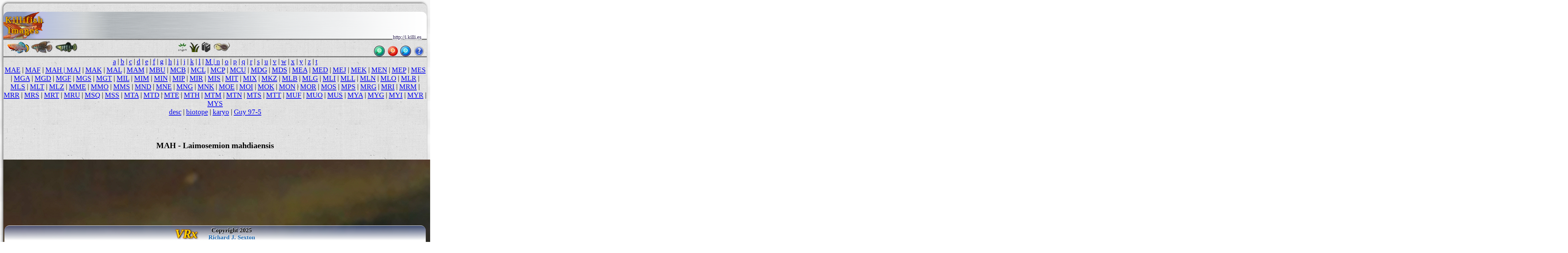

--- FILE ---
content_type: text/html
request_url: http://img.kil.palo-alto.ca.us/m/MAH/.00-0-Copr_2012_Deborah_Brownv.jpg.meta/
body_size: 105031
content:

<meta name=GENERATOR content="VRx Internet Publishing System Index 2.0">
<html class=VRx_IPS_HTML_page_V5 !hdr_st>
<head>
<link rel="icon" type="image/png" href="http://encycloquaria.com/.images/favicons/occ/occ2-48.png" sizes="48x48">&#8205;
<link rel='icon' type='image/png' href='http://encycloquaria.com/.images/favicons/occ/occ2-32.png' sizes='32x32'>
<link rel='icon' type='image/png' href='http://encycloquaria.com/.images/favicons/occ/occ2-192.png' sizes='192x192'><link href="http://fonts.googleapis.com/css?family=Montserrat+Alternates|Fjalla+One|Special+Elite|Roboto+Condensed|Cormorant+Garamond|Arsenal|Playfair+Display+SC|Akronim' rel='stylesheet' type='text/css">
<!hdr end>



<!hdr 00 st>

<script>
function kclick(crit1) {
    var genus = crit1.options[crit1.selectedIndex].value;
    var target = 'http://i.killi.es/sys/genus?' + genus;
    document.location = target;
 }
</script>
<style>
#dn_name {
 font-weight:400;
 font-size:32px;
 Font-Family: 'Special Elite', serif;
 text-transform:none;
 text-shadow:.09rem .09rem rgba(255,255,255,1), .09rem 0rem rgba(255,255,255,1), .09rem -.09rem rgba(255,255,255,1),-.09rem -.09rem rgba(255,255,255,1), -.09rem 0rem rgba(255,255,255,1), -.09rem .09rem rgba(255,255,255,1), 0rem .09rem rgba(255,255,255,1), 0rem -.09rem rgba(255,255,255,1);
 line-height:32px;
 margin:0 5% 0 5%;
 text-align:left;
 color:rgba(38,28,74,1);
 }
body {
 font-family: Akronim, serif;
 font-family: 'Montserrat Alternates', serif;
 font-family: 'Fjalla One', serif;
 font-family: 'Roboto Condensed', serif;
 font-family: 'Cormorant Garamond', serif;
 font-family: 'Arsenal', serif;
 font-family: 'Playfair Display SC', serif;
 font-family: 'Akronim', serif;
 font-family: Arsenal, serif;
 font-family:'Special Elite',serif;
 }
h21 {
 font: 21px 'Garamond Premr Pro Smbd','Garamond Premr Pro Med','Garamond Premr Pro','Adobe Garamond Pro','EB Garamond','Cormorant Garamond',Radley,Garamond,serif;
 }
h23 {
 font: 23px 'Garamond Premr Pro Smbd','Garamond Premr Pro Med','Garamond Premr Pro','Adobe Garamond Pro','EB Garamond','Cormorant Garamond',Radley,Garamond,serif;
 }
h27 {
 font: 1.23rem/1.33rem 'Garamond Premr Pro Smbd','Garamond Premr Pro Med','Garamond Premr Pro','Adobe Garamond Pro','EB Garamond','Cormorant Garamond',Radley,Garamond,serif;
 }
h36 {
 font: 36px 'Garamond Premr Pro Smbd','Garamond Premr Pro Med','Garamond Premr Pro','Adobe Garamond Pro','EB Garamond','Cormorant Garamond',Radley,Garamond,serif;
 }
h45 {
 font: 45px 'Garamond Premr Pro Disp','Garamond Premr Pro Smbd','Garamond Premr Pro Med','Garamond Premr Pro','Adobe Garamond Pro','EB Garamond','Cormorant Garamond',Radley,Garamond,Garamond;
text-shadow: rgba(0, 0, 0, 1) 2px 1px 5px,
rgba(200,100,0,0.5) -1px 0px 2px, 
rgba(200,100,0,0.5) 0px -1px 2px, 
rgba(200,100,0,0.5) -1px -1px 2px, 
rgba(200,100,0,0.5) 1px -1px 2px,
rgba(200,100,0,0.5) -1px 1px 2px,
rgba(200,100,0,0.5) 1px 1px 2px,
rgba(200,100,0,0.5) 1px 0px 2px,
rgba(200,100,0,0.5) 0px 1px 2px;
color: #ffd000;
 text-decoration: none;

 }

.fmen2 {
position:fixed;
bottom:0;
right:1%;
left:1%;
width:98%;
background: linear-gradient(to bottom,rgba(101,126,199,.5)5%,rgba(255,255,255,1)90%,
 rgba(255,255,255,1)); 
 } 
.IPS_g_icon_r {
/* box-shadow: 0 2px 5px rgba(0, 0, 0, 0.5); */
 border-radius: 0 13px 13px 0;
 }
.IPS_g_icon_l {
/* box-shadow: 0 2px 5px rgba(0, 0, 0, 0.5); */
 border-radius: 13px 0 0 13px;
 }

.IPS_g_icon_all {
/* box-shadow: 0 2px 5px rgba(0, 0, 0, 0.5); */
 border-radius:8px;
 }

.IPS_g_icon {
/* box-shadow: 0 .00002rem .00005rem rgba(0, 0, 0, 0.5);  */
 border-radius: 0 13px 13px 0;
 }

.IPS_g_icon_sub {
/* box-shadow: 0 2px 5px rgba(0, 0, 0, 0.5); */
 border-radius:8px;
 border: 0px solid transparent;
 }

.IPS_g_PgHdr {
 background-color:rgba(230,235,245,0.5);
 margin-left:50px;
 margin-right:50px;
 margin-top:20px;
 margin-bottom:20px; 
 padding-bottom:0;
 border-radius:15px;
 border:solid 2px;
 border-color:#efefef; 
 }

.IPS_g_PgFtr {
 background-color:rgba(230,235,245,0.5);
 padding-top:20px;
 margin-left:50px;
 margin-right:50px;
 margin-top:30px;
 border-radius:15px;
 border:solid 2px;
 border-color:#efefef;
 padding-left:20px;
 }

.IPS_g_cel {
 background-color:rgba(230,235,245,0.5);
 border-radius:15px;
 border:solid 2px;
 border-color:#efefef;
 }

.IPS_g_Folder {
 background-image:linear-gradient(to right, rgba(150,150,150,0.4), rgba(255,255,255,0.2) 60%, rgba(255,255,255,0.1));
 border-top-left-radius:15px;
 border-top-right-radius:8px;
 }

.IPS_g_FolderText {
 margin-left:.5rem;
 margin-right:.5rem;
 }

.IPS_g_Heading {
 margin-left:10px;
 }

.IPS_g_Text {
 margin:0;
 padding:0 0 0.5rem 0.3rem;
 }

.IPS_g_SubNavTable {
 margin-left:20px;
 margin-bottom:10px;
 }

.VRxIPS_idx_pic:not(src~=".b64") {
 width:95%;
 }
.VRxIPS_idx_pic:hover {
 width:130%;
 border:3px solid gold;
 border-radius:25px;
 }
/* 'Garamond Premr Pro Smbd','Garamond Premr Pro Med','Garamond Premr Pro','Adobe Garamond Pro', */
.scheel_title1{
font:  1.8rem 'Garamond Premr Pro Smbd','Radley',serif;
}
.scheel_name{
font: italic 1.8rem 'Garamond Premr Pro Smbd','Radley',serif;
}
.scheel_name2{
font: italic 1.8rem 'Garamond Premr Pro Smbd','Radley',serif;
}
.scheel_name3 {
font: italic 1.8rem 'Garamond Premr Pro Smbd','Radley',serif;
}
.scheel_loc {
font:1.600rem 'Arsenal';
}
#topline
 {
 color:#ffc90e;
 position:absolute;
 top:130px;
 right:45%;
 text-shadow: rgba(0, 0, 0, 1) 2px 1px 5px,
  rgba(200,100,0,0.5) -1px 0px 2px, 
  rgba(200,100,0,0.5) 0px -1px 2px, 
  rgba(200,100,0,0.5) -1px -1px 2px, 
  rgba(200,100,0,0.5) 1px -1px 2px,
  rgba(200,100,0,0.5) -1px 1px 2px,
  rgba(200,100,0,0.5) 1px 1px 2px,
  rgba(200,100,0,0.5) 1px 0px 2px,
  rgba(200,100,0,0.5) 0px 1px 2px;
 }
html { font:12px Arial;background:rgba(0,0,0,1);height:1000px;background:url('http://textures.vrx.palo-alto.ca.us/white/paper/rag-paper.gif');
 }

table, tr, td, th, p {font-size:inherit;}

@media print {
  html {
    font-size: 12px;
  }
}
@media screen and (min-width: 1px) {
  html {
    font-size: 0.5rem; /* color:brown; */
  }
}
@media screen and (min-width: 239px) {
  html {
    font-size: 0.6rem; /* color:pink; */
  }
}
@media screen and (min-width: 479px) {
  html {
    font-size: 0.75rem; /*  color:white;*/
  }
}
@media screen and (min-width: 757px) {
  html {
    font-size: .85rem; 
  }
}
@media screen and (min-width: 799px) {
  html {
    font-size:0.785rem; 
  }
}
@media screen and (min-width: 959px) {
  html {
    font-size:0.94rem; 
  }
}
@media screen and (min-width: 1023px) {
  html {
    font-size:.91rem;
    font-size: calc(.49rem + 1.0019vw);
  }
}
@media screen and (min-width: 1279px) {
  html {
    font-size:1.012rem; 
    font-size: calc(.51rem + 1.0019vw);
  }
}
@media screen and (min-width: 1399px) {
  html {
    font-size:1.17354rem; 
    font-size: calc(.53rem + 1.0019vw);
  }
}
@media screen and (min-width: 1599px) {
  html {
    font-size:1.17354rem; 
    font-size: calc(.55rem + 1.0019vw);
  }
}
@media screen and (min-width: 1899px) {
  html {
    font-size:1.074rem; 
    font-size: calc(.53rem + 1.0019vw);
  }
}
@media screen and (min-width: 3999px) {
  html {
    font-size:2rem; 
    font-size: calc(.51rem + .2vw);
  }
}
@media screen and (min-width: 9999px) {
  html {
    font-size:3.0rem;  
    font-size: calc(.61rem + 1.0019vw);
  }
}

.IPS_userflexmenu,.IPS_userflexmenub {
 display: inline-flex;
 flex-direction: row;
 flex-wrap:wrap;
 justify-content: space-around;
 width: 100%;
 position:relative;
 top:-15px;
 left:auto;
 }
.IPS_flxcl {
 text-align:center;
 height:60px;
 padding-bottom:10px;
 overflow:visible;
}

/* SearchBox stuff */


.kcsrchtxt {
 padding-left:6px;
 margin-right:5px;
 padding-top:8px;
 width: 30px;
 height: 30px;
 border-radius:50%;
 position:relative;
 Background: #d0ffd0;
 Background-image: url('http://iconlib.vrx.palo-alto.ca.us/ips/4/0magnit4_t.png'), url('http://iconlib.vrx.palo-alto.ca.us/system/buttons/green/glossy_button_blank_aqua_circle_Tx.png'); 
 Background-Size: 17px 17px,contain;
 background-repeat: no-repeat,no-repeat;
 background-position:4px 7px,center;
 color:transparent;
 box-shadow: inset 0px 0px 1px 2px rgba(255,255,255,0.35), 0px 0px 0px 1px rgba(0,0,0,0.99);  
 border-width:0px;
 overflow:visible;
 transition: all 0.4s ease-in-out;
 }

.kcsrchtxt:hover, .kcsrchtxt:focus  {
  border-radius:12px;
  width: 90px;
  height: 30px;
  background-size:15px 15px,32px 32px;
  background-position:67px 7px,61px -1.5px;
  line-height:20px;
  transition: all 0.4s ease-in-out;
  color:#3f3f3f;
  letter-spacing:.12rem;
  font-family:'Special Elite',arial, serif;
  font:1rem 'Special Elite';
 } 

.kgstd {
 Background-image: url('http://iconlib.vrx.palo-alto.ca.us/ips/4/0magnit4_t.png'), url('http://iconlib.vrx.palo-alto.ca.us/system/buttons/red/butt-red-18t.png'); 
 Background-Size: 17px 17px,contain;
 background-repeat: no-repeat,no-repeat;
 background-position:4px 7px,center;
 border-radius:50%;
 }


.kgsrchtxt {
 width: 0px;
 height: 0px;
 border-radius:0 50% 50% 0;
 position:relative;
 color:transparent;
 border-width:0px;
 overflow:visible;
 display:none; 
}


.kgstd:hover, .kgstd > select:hover, .kgstd > select:focus, .kgstd:hover > select  {
  border-radius:12px;
  width: 150px;
  height: 30px;
  background-size:15px 15px,32px 32px;
  background-position:127px 7px,121px -1.5px;
  line-height:20px;
  color:#3f3f3f;
  font-family:'Special Elite',arial, serif;
  font:1rem 'Special Elite',serif;
  display:inline-block;
  color:#4f4f4f;
 } 


.kisrchtxt {
 padding-left:6px;
 margin-right:5px;
 padding-top:8px;
 width: 30px;
 height: 30px;
 border-radius:50%;
 position:relative;
 Background: #d0d0ff;
 Background-image: url('http://iconlib.vrx.palo-alto.ca.us/ips/4/0magnit4_t.png'), url('http://iconlib.vrx.palo-alto.ca.us/system/buttons/blue/butt-blu-35t.png'); 
 Background-Size: 17px 17px,contain;
 background-repeat: no-repeat,no-repeat;
 background-position:4px 7px,center;
 color:transparent;
 box-shadow: inset 0px 0px 1px 2px rgba(255,255,255,0.35), 0px 0px 0px 1px rgba(0,0,0,0.99);  
 border-width:0px;
 overflow:visible;
 transition: all 0.4s ease-in-out;
 }

.kisrchtxt:hover, .kisrchtxt:focus  {
  border-radius:12px;
  width: 150px;
  height: 30px;
  background-size:15px 15px,32px 32px;
  background-position:127px 7px,121px -1.5px;
  line-height:20px;
  transition: all 0.4s ease-in-out;
  color:#3f3f3f;
  font-family:'Special Elite',arial, serif;
  font:1rem 'Special Elite';
 } 

.srchimg {
 position:relative;
 left:-4px;
 top:5px;
 display:inline;
 float:right;
 z-index:99;
 width:15px;
 height:15px;
 margin:0;
 padding:0;
 border:0;
 }

.IPS_folbg {   /* Background circle */
 background-image:radial-gradient(rgba(0,33,255,.5),rgba(0,0,55,.5) 65%, yellow 80%);
 display:inline-block;
 justify-content:center;
 background-repeat: no-repeat;
 border-radius:50%;
 width:7rem;
 height:3rem;
  }

.IPS_cmnt {   /* Common stuff for Transparent Icon */
 width:120px;
 height:60px;
 position:relative;
 top: -60px;
 display: block;
 margin-left: auto;
 margin-right: auto;
 }
.IPS_flxtx {  /* Common sruff for the text under the icon */
 position:relative;
 top:-73px;
 }


.bmenu {
  text-shadow: -1px -1px 2px rgba(28,28,33,.7), 1px 1px 2px rgba(255,250,250,.7);
  color: rgba(100,100,100,1);
 }

.bmenu:hover {
  color: #36e;
  text-shadow:1px 1px 1px gold, -1px -1px 1px gold;
 }



.vrxheader.a {
text-decoration: none;
}

a.IPS_g_FolderLink {
 color:black;
 text-decoration:none;
 }

a.IPS_g_FolderLink:link {
color: black;
text-decoration:none;
}
a.IPS_g_FolderLink:visited {
 color: black;
 text-decoration:none;
 } 

a.IPS_g_FolderLink:hover {
 color: black;
 text-decoration:none;
 }

.vrxfooter.a {
text-decoration: none;
}

.VRx_IPS_HTML_page_V5 { 
  background: linear-gradient(
    to bottom,
    rgb(247,247,247),
    rgb(247,247,247) 25%,
    rgb(243,243,243),
    rgb(243,243,243) 50%,
    rgb(238,238,238),
    rgb(238,238,238) 75%,
    rgb(242,242,242),
    rgb(242,242,242)
  );
  position:relative;
 height:100;
} 
.v6killi {
 box-shadow: -2px -2px 6px 0px rgba(50, 50, 50, 0.75);
 margin: 10px 10px 0 10px;
 padding:0 0 75px 0;
 border-radius: 15px 15px 0 0;
 min-height:100%;
}

.vrxfooter {
 margin: 0 1.5% 0 1.5%;
 position:fixed;
 bottom:0;
 right:1%;
 left:1%;
 background-image: linear-gradient(to bottom,rgba(101,126,199,.5)5%,rgba(255,255,255,1)90%, rgba(255,255,255,1));
 border-top-left-radius:15px;border-top-right-radius:15px;
 border-top: solid 0px rgba(255, 255, 255, 0.8);
 }
a.noul {
 text-decoration: none;
 color: #1f69af;
}
a.noul2 {
 text-decoration: none;
 color: gold;
}

a.noulx {
 text-decoration: none;
 color:black;
}

.ftr_txt_shad3 {
 letter-spacing: 3px;
 background-repeat: no-repeat;
 text-shadow: rgba(255,255,255,.8) 0px -1px 2px, rgba(175,175,255,.9) 0px -1px 1px, rgba(0,0,0,.9) 0px 1px 1px, rgb(0,0,0) 0px 2px 2px;
 position:relative;
 color:#3f99ff;
 text-decoration: none;
 }

.glowy4 {
text-shadow: rgba(0, 0, 0, 1) 2px 1px 5px,
rgba(200,100,0,0.5) -1px 0px 2px, 
rgba(200,100,0,0.5) 0px -1px 2px, 
rgba(200,100,0,0.5) -1px -1px 2px, 
rgba(200,100,0,0.5) 1px -1px 2px,
rgba(200,100,0,0.5) -1px 1px 2px,
rgba(200,100,0,0.5) 1px 1px 2px,
rgba(200,100,0,0.5) 1px 0px 2px,
rgba(200,100,0,0.5) 0px 1px 2px;
color: #ffd000;
 text-decoration: none;

}

.glowy5 {
text-shadow: 
rgba(0, 0, 0, 1) 3px 2px 3px,
rgba(255, 255, 255, 1) -2px -2px 2px,
rgba(200,100,0,0.5) -1px 0px 2px, 
rgba(200,100,0,0.5) 0px -1px 2px, 
rgba(200,100,0,0.5) -1px -1px 2px, 
rgba(200,100,0,0.5) 1px -1px 2px,
rgba(200,100,0,0.5) -1px 1px 2px,
rgba(200,100,0,0.5) 1px 1px 2px,
rgba(200,100,0,0.5) 1px 0px 2px,
rgba(200,100,0,0.5) 0px 1px 2px;
color: #ffd000;
 text-decoration: none;

}

.ketched {
 Font: 1.8rem/0 'Garamond Premr Pro','Adobe Garamond Pro',serif;
 text-shadow: -1px -1px 1px rgba(0,0,0,1), 1px 1px 1px rgba(255,255,255,1);
 margin:0 5% 0 5%;
 text-align:left;
 background-repeat: no-repeat;
 color:#7f0000;
}


h18.ftr_txt_shad3 {
 font-family: 'Adobe Garamond Pro','Cormorant Garamond',serif;
 font-size: 18px;
 position:relative;
 top:-1px;
 }
h12.ftr_txt_shad3 {
 font-family: 'Adobe Garamond Pro','Cormorant Garamond',serif;
 font-size: 12px;
 position:relative;
 top: 2px;
 }
div.ksept {
 width:100%;
 height:4;
 background: linear-gradient(to top, rgba(150,150,150,.2), rgba(0,0,0,.7), rgba(150,150,150,.2));
 padding-top:1rem;
 }
div.ksepb {
 width:100%;
 height:4;
 background: linear-gradient(to top, rgba(150,150,150,.2), rgba(0,0,0,.7), rgba(150,150,150,.2));
 margin-bottom:1rem;
 }
div.ksep {
 width:100%;
 height:4;
 background: linear-gradient(to top, rgba(150,150,150,.2), rgba(0,0,0,.7), rgba(150,150,150,.2));
 }

.level2 {
background: linear-gradient(to left,rgba(101,126,199,.3)5%,rgba(255,255,255,.7)50%,
 rgba(255,255,255,.7)),url('http://textures.vrx.palo-alto.ca.us/gray/metalstrip.png'); 
 }

.vrxheader {
 border-radius: 15px 15px 0 0;
 background: linear-gradient(to right,rgba(101,126,199,.5)5%,
 rgba(192,192,255,.6)8%,
 rgba(191,201,232,.7)11%,
 rgba(255,255,255,.3)19%,
 rgba(255,255,255,0)25%,
 rgba(255,255,255,.5)60%,
 rgba(255,255,255,.75)75%,
 rgba(255,255,255,1)),url('http://textures.vrx.palo-alto.ca.us/gray/metalstrip.png'); 
}

.klogobak1 {
 background: url(http://i.killi.es/b/BIT/Ijebu_Ode/00-7-copr_2014-joergen_j_scheel.png) center right;
 background-repeat: no-repeat;
 background-position: -2% 1%;
 background-size: 140px 120px;
 letter-spacing: 3px;
}

.ftlogo {
 padding-right:30px;
 }

.klogo2 {
 font-size:40px;
 font-family: 'Akronim', serif;
 text-shadow:  1px 0px 1px rgb(31, 105, 175),
  1px 1px 1px rgb(31, 85, 175),
  0px 1px 1px rgb(31, 85, 175),
  0px 1px 2px rgb(31, 85, 175),
 -1px 1px 1px rgb(31, 85, 175),
 -1px 0px 1px rgb(31, 85, 175),
 -1px 1px 1px rgb(31, 85, 175),
 0px -1px 1px rgb(31, 85, 175),
 1px -1px 1px rgb(31, 85, 175);
 letter-spacing: 3px;
}
</style>

<!hdr 00 nd><!hdr 01 st>
</head>
<body id=pagebody !bgcolor=#b2d6d2 background=http://textures.vrx.palo-alto.ca.us/white/paper/rag-paper.gif class=v6killi>
<!hdr 01 nd>
<!hdr 02 st>
<div id=menu_insert>
<table  border=0 cellpadding=0 cellspacing=0 width=100% height=80 class=vrxheader>
<td class=klogobak1 width=85% align=left valign=middle>
<table cellpadding=0 cellspacing=0 border=0 width=100%><tr><td align=center>
<h27 class=glowy4 style="line-height:1.5rem;margin-left:.27rem;">Killifish Images
</td><td width=100% align=center valign=bottom><!Species-name-filled by InDex>
<!hdr 02 nd><!hdr 03 st>
</td></tr></table></td>
<td width=20% class=IPS_g_rac>
<div  align="center">
 <table border=0 width=100%>
  <tr>
   <td width=100% align=center>
    <div align="center">
    &nbsp;
    </div>
   </td>
  </tr> 
 </table>
</div>
<!hdr 03 nd></span>

</td></table></a>
</div !menu_insert>
<div class=ksep></div>
<div align=left>
<!table border=1 cellpadding=0 cellspacing=0 width=100% class=level2>

<!hdr 030 st>
<table width=100% cellspacing=0 cellpadding=0 border=0><td width=1%></td>
<td !width=45% valign=middle>
<a href=http://i.killi.es><img style="width:65px;" title=Info alt=Info border=0  src="[data-uri]" !src=http://i.killi.es/r/RAC/00-3-copr_2012_john_vandeurzenx.png></a>

<a href=http://s.killi.es><img  style="width:65px;" title=Species alt=Species src="[data-uri]"></a>

<a href=http://n.killi.es><img style="width:70px;" title=Names alt=Names src="[data-uri]" !src=http://i.killi.es/d/DAN/dan1-b-sht.png></a></td>
<!hdr 030 nd><!hdr 031 st>
<td align=center><nobr>
<a href=http://aroids.palo-alto.ca.us/crypt/species/text/><img border=0 title=Cryptocoryne alt=Crypts height=30 src="[data-uri]" title=Cryptocorynes alt=Cryptocorynes></a> 
   

<a href=http://encycloquaria.com/plants/><img title="Plant Species" alt="Plant species" src="[data-uri]" height=30></a></nobr>

<nobr><a href=http://encycloquaria.com/><img title=Enclycloquaria alt=Encycloquaria src="[data-uri]" height=30></a>
     
<a href=http://researcharchive.calacademy.org/research/Ichthyology/catalog/fishcatmain.asp><img title="Catalog of Fishes" alt=CoF src="[data-uri]" height=30></a></nobr>
</td>
<td width=40% align=right style="padding-right:8px;">
 <table style="height:32px;" cellpadding=0 cellspacing=0 border=0>
   <form method=get action=http://i.killi.es/sys/imgdrv style="margin-bottom:0;">
<table border=0 cellspacing=0 cellpadding=0><tr><td align=right colspan=4>
<span id=dn_name style="position:relative;top:-17px;font:.75rem 'Special Elite',serif;">http://i.killi.es</span></td></tr><tr>
  <td align=center style="padding-left:8px;">

<!hdr 031 (after this input)>
<input title="Enter 3 letter code to go to that secies page, or type a single letter and go to that index page." class=kcsrchtxt type=text id=codebox onmousedown="document.getElementById('codebox').value='';" name=VRX_INDEXCODE size=3 maxlength=3 value=""  height=30><!hdr 032 st + 1>
<input type=image src="" width=0 height=0></td></form>
<!hdr 032 nd>

<!hdr 04 st>
<td class=kgstd width=30 height=30 align=center><select class=kgsrchtxt style="font:15px 'Voltaire';font-family:'Voltaire', serif;" id=crit1 name=crit1 onchange="kclick(this)"><option>Genus<option>Aapticheilichthys<option>Adamans<option>Anablepsoides<option>Anatolichthys<option>Aphaniops<option>Aphanius<option>Aphyosemion<option>Aplocheilichthys<option>Aplocheilus<option>Apricaphanius<option>Archiaphyosemion<option>Atlantirivulus<option>Austrofundulus<option>Austrolebias<option>Callopanchax<option>Campellolebias<option>Congopanchax<option>Crenichthys<option>Cualac<option>Cubanichthys<option>Cynodonichthys<option>Cynolebias<option>Cynopanchax<option>Cynopoecilus<option>Cyodonichthys<option>Cyprinodon<option>Empetrichthys<option>Epiplatys<option>Episemion<option>Esmaeilius<option>Floridichthys<option>Fluviphylax<option>Foerschichthys<option>Fundulopanchax<option>Fundulosoma<option>Fundulus<option>Garmanella<option>Gnatholebias<option>Hylopanchax<option>Hypsolebias<option>Hypsopanchax<option>Jordanella<option>Kosswigichthys<option>Kryptolebias<option>Laciris<option>Lacustricola<option>Laimosemion<option>Lamprichthys<option>Leptolebias<option>Leptopanchax<option>Leptolucania<option>Llanolebias<option>Lucania<option>Maratecoara<option>Megupsilon<option>Micromoema<option>Micropanchax<option>Millerichthys<option>Moema<option>Mucurilebias<option>Nematolebias<option>Neofundulus<option>Nimbapanchax<option>Nothobranchius<option>Notholebias<option>Ophthalmolebias<option>Orestias<option>Pachypanchax<option>Panchax<option>Pantanodon<option>Papiliolebias<option>Pituna<option>Paraphanius<option>Plataplochilus<option>Platypanchax<option>Plesiolebias<option>Poropanchax<option>Procatopus<option>Profundulus<option>Pronothobranchius<option>Prorivulus<option>Pseudepiplatys<option>Pseudorestias<option>Pterolebias<option>Rachovia<option>Renova<option>Rhexipanchax<option>Rivulus<option>Scriptaphyosemion<option>Simpsonichthys<option>Spectrolebias<option>Stenolebias<option>Terranatos<option>Trigonectes<option>Valencia<option>Xenurolebias</select>  
     </td>
<form method=get action=http://i.killi.es/sys/ksearch>
<td align=center valign=middle style="padding-left:8px;">
<input  title="Search. Type as many words as you want, it will find only pages that match them all." class=kisrchtxt type=text id=isrchbox onmousedown="document.getElementById('isrchbox').value='';" name=SRCH size=20 maxlength=255 value="Search..."  height=10></td>
   <td>
    <img height=30 style="padding-left:5px;" src=http://icons.vrx.palo-alto.ca.us/misc/f/fugue/bonus/32/question.png>
   </td>
   </table>
  </td>
 </table>
 </form>
</div>
<div class=ksep></div>
<!hdr 04 nd>
<!hdr 1 st>
<center>
<!hdr 1 nd>
<div class=IPS_navmenu><A title=1 "a" hrEF="../../../a/">a</a !A2> | <A title=1 "b" hrEF="../../../b/">b</a !A2> | <A title=1 "c" hrEF="../../../c/">c</a !A2> | <A title=1 "d" hrEF="../../../d/">d</a !A2> | <A title=1 "e" hrEF="../../../e/">e</a !A2> | <A title=1 "f" hrEF="../../../f/">f</a !A2> | <A title=1 "g" hrEF="../../../g/">g</a !A2> | <A title=1 "h" hrEF="../../../h/">h</a !A2> | <A title=1 "i" hrEF="../../../i/">i</a !A2> | <A title=1 "j" hrEF="../../../j/">j</a !A2> | <A title=1 "k" hrEF="../../../k/">k</a !A2> | <A title=1 "l" hrEF="../../../l/">l</a !A2> | <A title=1 "m" hrEF="../../../m/"><span class=IPS_ihi>M</span>  | <A title=1 "n" hrEF="../../../n/">n</a !A2> | <A title=1 "o" hrEF="../../../o/">o</a !A2> | <A title=1 "p" hrEF="../../../p/">p</a !A2> | <A title=1 "q" hrEF="../../../q/">q</a !A2> | <A title=1 "r" hrEF="../../../r/">r</a !A2> | <A title=1 "s" hrEF="../../../s/">s</a !A2> | <A title=1 "u" hrEF="../../../u/">u</a !A2> | <A title=1 "v" hrEF="../../../v/">v</a !A2> | <A title=1 "w" hrEF="../../../w/">w</a !A2> | <A title=1 "x" hrEF="../../../x/">x</a !A2> | <A title=1 "y" hrEF="../../../y/">y</a !A2> | <A title=1 "z" hrEF="../../../z/">z</a !A2> | <A title=1 "t" hrEF="../../../t/">t</a !A2></a !a4></font>
<BR !from printlinks2><A title=1 "MAE" hrEF="../../MAE/">MAE</a !A2> | <A title=1 "MAF" hrEF="../../MAF/">MAF</a !A2> | <A title=1 "MAH" hrEF="../../MAH/"><span class=IPS_ihi>MAH</span>  | <A title=1 "MAJ" hrEF="../../MAJ/">MAJ</a !A2> | <A title=1 "MAK" hrEF="../../MAK/">MAK</a !A2> | <A title=1 "MAL" hrEF="../../MAL/">MAL</a !A2> | <A title=1 "MAM" hrEF="../../MAM/">MAM</a !A2> | <A title=1 "MBU" hrEF="../../MBU/">MBU</a !A2> | <A title=1 "MCB" hrEF="../../MCB/">MCB</a !A2> | <A title=1 "MCL" hrEF="../../MCL/">MCL</a !A2> | <A title=1 "MCP" hrEF="../../MCP/">MCP</a !A2> | <A title=1 "MCU" hrEF="../../MCU/">MCU</a !A2> | <A title=1 "MDG" hrEF="../../MDG/">MDG</a !A2> | <A title=1 "MDS" hrEF="../../MDS/">MDS</a !A2> | <A title=1 "MEA" hrEF="../../MEA/">MEA</a !A2> | <A title=1 "MED" hrEF="../../MED/">MED</a !A2> | <A title=1 "MEJ" hrEF="../../MEJ/">MEJ</a !A2> | <A title=1 "MEK" hrEF="../../MEK/">MEK</a !A2> | <A title=1 "MEN" hrEF="../../MEN/">MEN</a !A2> | <A title=1 "MEP" hrEF="../../MEP/">MEP</a !A2> | <A title=1 "MES" hrEF="../../MES/">MES</a !A2> | <A title=1 "MGA" hrEF="../../MGA/">MGA</a !A2> | <A title=1 "MGD" hrEF="../../MGD/">MGD</a !A2> | <A title=1 "MGF" hrEF="../../MGF/">MGF</a !A2> | <A title=1 "MGS" hrEF="../../MGS/">MGS</a !A2> | <A title=1 "MGT" hrEF="../../MGT/">MGT</a !A2> | <A title=1 "MIL" hrEF="../../MIL/">MIL</a !A2> | <A title=1 "MIM" hrEF="../../MIM/">MIM</a !A2> | <A title=1 "MIN" hrEF="../../MIN/">MIN</a !A2> | <A title=1 "MIP" hrEF="../../MIP/">MIP</a !A2> | <A title=1 "MIR" hrEF="../../MIR/">MIR</a !A2> | <A title=1 "MIS" hrEF="../../MIS/">MIS</a !A2> | <A title=1 "MIT" hrEF="../../MIT/">MIT</a !A2> | <A title=1 "MIX" hrEF="../../MIX/">MIX</a !A2> | <A title=1 "MKZ" hrEF="../../MKZ/">MKZ</a !A2> | <A title=1 "MLB" hrEF="../../MLB/">MLB</a !A2> | <A title=1 "MLG" hrEF="../../MLG/">MLG</a !A2> | <A title=1 "MLI" hrEF="../../MLI/">MLI</a !A2> | <A title=1 "MLL" hrEF="../../MLL/">MLL</a !A2> | <A title=1 "MLN" hrEF="../../MLN/">MLN</a !A2> | <A title=1 "MLO" hrEF="../../MLO/">MLO</a !A2> | <A title=1 "MLR" hrEF="../../MLR/">MLR</a !A2> | <A title=1 "MLS" hrEF="../../MLS/">MLS</a !A2> | <A title=1 "MLT" hrEF="../../MLT/">MLT</a !A2> | <A title=1 "MLZ" hrEF="../../MLZ/">MLZ</a !A2> | <A title=1 "MME" hrEF="../../MME/">MME</a !A2> | <A title=1 "MMO" hrEF="../../MMO/">MMO</a !A2> | <A title=1 "MMS" hrEF="../../MMS/">MMS</a !A2> | <A title=1 "MND" hrEF="../../MND/">MND</a !A2> | <A title=1 "MNE" hrEF="../../MNE/">MNE</a !A2> | <A title=1 "MNG" hrEF="../../MNG/">MNG</a !A2> | <A title=1 "MNK" hrEF="../../MNK/">MNK</a !A2> | <A title=1 "MOE" hrEF="../../MOE/">MOE</a !A2> | <A title=1 "MOI" hrEF="../../MOI/">MOI</a !A2> | <A title=1 "MOK" hrEF="../../MOK/">MOK</a !A2> | <A title=1 "MON" hrEF="../../MON/">MON</a !A2> | <A title=1 "MOR" hrEF="../../MOR/">MOR</a !A2> | <A title=1 "MOS" hrEF="../../MOS/">MOS</a !A2> | <A title=1 "MPS" hrEF="../../MPS/">MPS</a !A2> | <A title=1 "MRG" hrEF="../../MRG/">MRG</a !A2> | <A title=1 "MRI" hrEF="../../MRI/">MRI</a !A2> | <A title=1 "MRM" hrEF="../../MRM/">MRM</a !A2> | <A title=1 "MRR" hrEF="../../MRR/">MRR</a !A2> | <A title=1 "MRS" hrEF="../../MRS/">MRS</a !A2> | <A title=1 "MRT" hrEF="../../MRT/">MRT</a !A2> | <A title=1 "MRU" hrEF="../../MRU/">MRU</a !A2> | <A title=1 "MSQ" hrEF="../../MSQ/">MSQ</a !A2> | <A title=1 "MSS" hrEF="../../MSS/">MSS</a !A2> | <A title=1 "MTA" hrEF="../../MTA/">MTA</a !A2> | <A title=1 "MTD" hrEF="../../MTD/">MTD</a !A2> | <A title=1 "MTE" hrEF="../../MTE/">MTE</a !A2> | <A title=1 "MTH" hrEF="../../MTH/">MTH</a !A2> | <A title=1 "MTM" hrEF="../../MTM/">MTM</a !A2> | <A title=1 "MTN" hrEF="../../MTN/">MTN</a !A2> | <A title=1 "MTS" hrEF="../../MTS/">MTS</a !A2> | <A title=1 "MTT" hrEF="../../MTT/">MTT</a !A2> | <A title=1 "MUF" hrEF="../../MUF/">MUF</a !A2> | <A title=1 "MUO" hrEF="../../MUO/">MUO</a !A2> | <A title=1 "MUS" hrEF="../../MUS/">MUS</a !A2> | <A title=1 "MYA" hrEF="../../MYA/">MYA</a !A2> | <A title=1 "MYG" hrEF="../../MYG/">MYG</a !A2> | <A title=1 "MYI" hrEF="../../MYI/">MYI</a !A2> | <A title=1 "MYR" hrEF="../../MYR/">MYR</a !A2> | <A title=1 "MYS" hrEF="../../MYS/">MYS</a !A2></a !a4></font>
<BR !from printlinks2><A title="https://www.researchgate.net/profile/Glen_Collier/publication/269996983_Rivulus_mahdiaensis_a_new_killifish_from_central_Guyana_CyprinodontiformesRivulidae/links/54a327850cf267bdb9042f96/Rivu" hrEF="https://www.researchgate.net/profile/Glen_Collier/publication/269996983_Rivulus_mahdiaensis_a_new_killifish_from_central_Guyana_CyprinodontiformesRivulidae/links/54a327850cf267bdb9042f96/Rivu">desc</a !A2> | <A title=1 "biotope" hrEF="../biotope/">biotope</a !A2> | <A title=1 "karyo" hrEF="../karyo/">karyo</a !A2> | <A title=1 "Guy_97-5" hrEF="../Guy_97-5/">Guy&nbsp;97-5</a !A2>
<BR !from printlinks2>
</div !IPS_navmenu></center>
<!hdr 2 nd></div></div>
<!hdr 2 nd>


<title>
MAH - Laimosemion  mahdiaensis</title><p><br><div align=center><h1><font size=5><b>MAH - Laimosemion  mahdiaensis</b></font></h1>
<div align=center><img src=../00-0-Copr_2012_Deborah_Brownv.jpg><br>

<p>00-0-Copr_2012_Deborah_Brown.jpg<br>
<a href=../.00-0-Copr_2012_Deborah_Brownt.jpg.meta/>xs</a> 
<a href=../.00-0-Copr_2012_Deborah_Brownx.jpg.meta/>sm</a> 
<a href=../.00-0-Copr_2012_Deborah_Browns.jpg.meta/>med</a> 
<a href=../.00-0-Copr_2012_Deborah_Brown.jpg.meta/>lg</a> 
<a href=../.00-0-Copr_2012_Deborah_Brownv.jpg.meta/>xl</a> </div>
 <pre>






</pre> 	

<br clear=all>
<div class=fmen2 style="border-top-left-radius:15px;border-top-right-radius:15px;border-top: solid 1px rgba(255, 255, 255, 0.8);" align=center>
<table><td style="padding-right:30px;"><a href="http://home.vrx.net" style="text-decoration:none;"><h36 class=glowy4><b><i>VRx</i></b></h36></a>
</td><td align=center class=ftr_txt_shad1><font face="'Adobe Garamond Pro','Cormorant Garamond'" size=4 style="text-shadow:-1px -1px 1px white;"><b>Copyright 2025<br>
<a href="http://rs79.vrx.palo-alto.ca.us//" class="noul ftr_txt_shad2">Richard J. Sexton<br>
</b></a>



<script>


 var p2 = document.getElementById ('vrx_vrx0');
 if (p2 != null)
  {
  var h1 = document.getElementById('vrxban');
  if (h1 != null)
   {
   p2.style.fontSize = h1.clientHeight + 'px';
   }
  }
</script> 